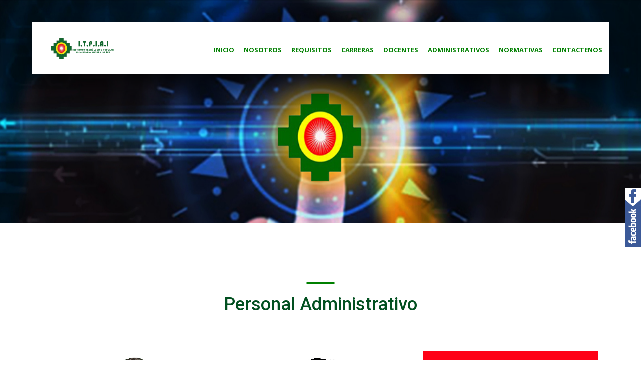

--- FILE ---
content_type: text/html
request_url: https://www.tecnologicoandresibanez.edu.bo/administrativos.html
body_size: 19041
content:
<!DOCTYPE html>

<html lang="es">

<head>

<title>Personal Administrativo | I.T.P.I.A.I - Instituto Tecnológico Andrés Ibáñez</title>

<link rel="stylesheet" type="text/css" href="styles/iconoestilo.css">

<link rel="icon" type="image/png" href="images/logotecno.png"/>

<meta charset="utf-8">

<meta http-equiv="X-UA-Compatible" content="IE=edge">

<meta name="description" content="tecnologicoandresibanez.edu.bo">

<meta name="viewport" content="width=device-width, initial-scale=1">

<link rel="stylesheet" type="text/css" href="styles/bootstrap4/bootstrap.min.css">

<link href="plugins/fontawesome-free-5.0.1/css/fontawesome-all.css" rel="stylesheet" type="text/css">

<link rel="stylesheet" type="text/css" href="styles/teachers_styles.css">

<link rel="stylesheet" type="text/css" href="styles/teachers_responsive.css">

</head>

<body>



<div class="super_container">



	<!-- Header -->



	<header class="header d-flex flex-row">

		<div class="header_content d-flex flex-row align-items-center">

			<!-- Logo -->

			<div class="logo_container">

				<div class="logo">

					<img src="images/logo.png" alt="">

				</div>

			</div>



			<!-- Main Navigation -->

			<nav class="main_nav_container">

				<div class="main_nav">

					<ul class="main_nav_list">

						<li class="main_nav_item"><a href="index.html">INICIO</a></li>

						<li class="main_nav_item"><a href="nosotros.html">NOSOTROS</a></li>

						<li class="main_nav_item"><a href="requisitos.html">REQUISITOS</a></li>

						<li class="main_nav_item"><a href="carreras.html">CARRERAS</a></li>

						<li class="main_nav_item"><a href="docentes.html">DOCENTES</a></li>

					<li class="main_nav_item"><a href="administrativos.html">ADMINISTRATIVOS</a></li>
						<li class="main_nav_item"><a href="normativavigente.html">NORMATIVAS</a></li>

						<li class="main_nav_item"><a href="contactenos.php">CONTACTENOS</a></li>

					</ul>

				</div>

			</nav>

		</div>

		<div class="header_side d-flex flex-row justify-content-center align-items-center">

			<img src="images/phone-call.svg" alt="">

			<span><a href="https://wa.me/59170395054?text=Informacion%20de%20las%20carreras%20por%20favor" target="_blank" style="color: white">69021318</a>

				</span>

		</div>



		<!-- Hamburger -->

		<div class="hamburger_container">

			<i class="fas fa-bars trans_200"></i>

		</div>



	</header>

	

	<!-- Menu -->

	<div class="menu_container menu_mm">



		<!-- Menu Close Button -->

		<div class="menu_close_container">

			<div class="menu_close"></div>

		</div>



		<!-- Menu Items -->

		<div class="menu_inner menu_mm">

			<div class="menu menu_mm">

				<ul class="menu_list menu_mm">

					<li class="menu_item menu_mm"><a href="index.html">Inicio</a></li>

					<li class="menu_item menu_mm"><a href="nosotros.html">Nosotros</a></li>

					<li class="menu_item menu_mm"><a href="requisitos.html">Requisitos</a></li>

					<li class="menu_item menu_mm"><a href="carreras.html">Carreras</a></li>

					<li class="menu_item menu_mm"><a href="docentes.html">Docentes</a></li>

					<li class="menu_item menu_mm"><a href="administrativos.html">Administrativos</a></li>

					<li class="menu_item menu_mm"><a href="normativavigente.html">Normativas</a></li>

					<li class="menu_item menu_mm"><a href="contactenos.php">Contactenos</a></li>

				</ul>



				<!-- Menu Social -->

				

				<div class="menu_social_container menu_mm">

					<ul class="menu_social menu_mm">

						<li class="menu_social_item menu_mm"><a href="#"><i class="fab fa-pinterest"></i></a></li>

						<li class="menu_social_item menu_mm"><a href="#"><i class="fab fa-linkedin-in"></i></a></li>

						<li class="menu_social_item menu_mm"><a href="#"><i class="fab fa-instagram"></i></a></li>

						<li class="menu_social_item menu_mm"><a href="https://www.facebook.com/TecnologicoPopularAndresIbanez/"><i class="fab fa-facebook-f"></i></a></li>

						<li class="menu_social_item menu_mm"><a href="#"><i class="fab fa-twitter"></i></a></li>

					</ul>

				</div>



				<div class="menu_copyright menu_mm">I.T.P.I.A.I - Todos los derechos reservados.</div>

			</div>



		</div>



	</div>

	

	<!-- Home -->



	<div class="home">

		<div class="home_background_container prlx_parent">

			<div class="home_background prlx" style="background-image:url(images/portada.jpg)"></div>

		</div>

	</div>

	<!-- Teachers -->



	<div class="teachers page_section">



		<!-- tema -->



		    <div class="row">

				<div class="col">

					<div class="section_title text-center">

						<h1 style="color:#025020">Personal Administrativo

                        </h1>

					</div>

				</div>

			</div> <br><br><br>

			<!--fin tema -->



		<div class="container">

			<div class="row">

				<!-- Teacher -->



				<div class="col-lg-4 teacher">

					<div class="card">

						<div class="card_img">

							<div class="card_plus trans_200 text-center"><a href="#">+</a></div>

							<img class="card-img-top trans_200" src="images/administrativos/rector.jpg" alt="">

						</div>

						<div class="card-body text-center">

							<div class="card-title"><a href="#">Ing. Brayan Oni Beltran</a></div>

							<div class="card-text"><p style="color:black">Rector</p></div>

							<div class="teacher_social">

								<ul class="menu_social">

									<li class="menu_social_item"><a href="#"><i class="fab fa-pinterest"></i></a></li>

									<li class="menu_social_item"><a href="#"><i class="fab fa-linkedin-in"></i></a></li>

									<li class="menu_social_item"><a href="#"><i class="fab fa-instagram"></i></a></li>

									<li class="menu_social_item"><a href="#"><i class="fab fa-facebook-f"></i></a></li>

									<li class="menu_social_item"><a href="#"><i class="fab fa-twitter"></i></a></li>

								</ul>

							</div>

						</div>

					</div>

				</div>



				<!-- Teacher -->

				<div class="col-lg-4 teacher">

					<div class="card">

						<div class="card_img">

							<div class="card_plus trans_200 text-center"><a href="#">+</a></div>

							<img class="card-img-top trans_200" src="images/perfilh.jpg" alt="">

						</div>

						<div class="card-body text-center">

							<div class="card-title"><a href="#">Lic. Pedro J. Condori Gutierrez</a></div>

							<div class="card-text"><p style="color:black">Dir. Administrativo</p></div>

							<div class="teacher_social">

								<ul class="menu_social">

									<li class="menu_social_item"><a href="#"><i class="fab fa-pinterest"></i></a></li>

									<li class="menu_social_item"><a href="#"><i class="fab fa-linkedin-in"></i></a></li>

									<li class="menu_social_item"><a href="#"><i class="fab fa-instagram"></i></a></li>

									<li class="menu_social_item"><a href="#"><i class="fab fa-facebook-f"></i></a></li>

									<li class="menu_social_item"><a href="#"><i class="fab fa-twitter"></i></a></li>

								</ul>

							</div>

						</div>

					</div>

				</div>



				<!-- Teacher -->

				<div class="col-lg-4 teacher">

					<div class="card">

						<div class="card_img">

							<div class="card_plus trans_200 text-center"><a href="#">+</a></div>

							<img class="card-img-top trans_200" src="images/academico.jpeg" width="250px" alt="">

						</div>

						<div class="card-body text-center">

							<div class="card-title"><a href="#">Ing. Franklin Tito Villca Tupa</a></div>

							<div class="card-text"><p style="color:black">Dir. Académico</p></div>

							<div class="teacher_social">

								<ul class="menu_social">

									<li class="menu_social_item"><a href="#"><i class="fab fa-pinterest"></i></a></li>

									<li class="menu_social_item"><a href="#"><i class="fab fa-linkedin-in"></i></a></li>

									<li class="menu_social_item"><a href="#"><i class="fab fa-instagram"></i></a></li>

									<li class="menu_social_item"><a href="#"><i class="fab fa-facebook-f"></i></a></li>

									<li class="menu_social_item"><a href="#"><i class="fab fa-twitter"></i></a></li>

								</ul>

							</div>

						</div>

					</div>

				</div>



				<!-- Teacher 

				<div class="col-lg-4 teacher">

					<div class="card">

						<div class="card_img">

							<div class="card_plus trans_200 text-center"><a href="#">+</a></div>

							<img class="card-img-top trans_200" src="images/perfilh.jpg" alt="">

						</div>

						<div class="card-body text-center">

							<div class="card-title"><a href="#">Lic. Rimbert Muriel Abasto</a></div>

							<div class="card-text"><p style="color:black">Dir. Administrativo</p></div>

							<div class="teacher_social">

								<ul class="menu_social">

									<li class="menu_social_item"><a href="#"><i class="fab fa-pinterest"></i></a></li>

									<li class="menu_social_item"><a href="#"><i class="fab fa-linkedin-in"></i></a></li>

									<li class="menu_social_item"><a href="#"><i class="fab fa-instagram"></i></a></li>

									<li class="menu_social_item"><a href="#"><i class="fab fa-facebook-f"></i></a></li>

									<li class="menu_social_item"><a href="#"><i class="fab fa-twitter"></i></a></li>

								</ul>

							</div>

						</div>

					</div>

				</div>

-->

				<!-- portero -->

				<div class="col-lg-4 teacher">

					<div class="card">

						<div class="card_img">

							<div class="card_plus trans_200 text-center"><a href="#">+</a></div>

							<img class="card-img-top trans_200" src="images/perfilh.jpg" alt="">

						</div>

						<div class="card-body text-center">

							<div class="card-title"><a href="#">Jose Enric Estibares Rodriguez</a></div>

							<div class="card-text"><p style="color:black">Portero</p></div>

							<div class="teacher_social">

								<ul class="menu_social">

									<li class="menu_social_item"><a href="#"><i class="fab fa-pinterest"></i></a></li>

									<li class="menu_social_item"><a href="#"><i class="fab fa-linkedin-in"></i></a></li>

									<li class="menu_social_item"><a href="#"><i class="fab fa-instagram"></i></a></li>

									<li class="menu_social_item"><a href="#"><i class="fab fa-facebook-f"></i></a></li>

									<li class="menu_social_item"><a href="#"><i class="fab fa-twitter"></i></a></li>

								</ul>

							</div>

						</div>

					</div>

				</div>



				

			</div>

		</div>

	</div>





	<!-- Milestones -->



	<div class="milestones">

		<div class="milestones_background" style="background-image:url(images/milestones_background.jpg)"></div>



		<div class="container">

			<div class="row">

				

				<!-- Milestone -->

				<div class="col-lg-3 milestone_col">

					<div class="milestone text-center">

						<div class="milestone_icon"><img src="images/milestone_1.svg" alt=""></div>

						<div class="milestone_counter" data-end-value="500">0</div>

						<div class="milestone_text">Estudiantes Actuales</div>

					</div>

				</div>



				<!-- Milestone -->

				<div class="col-lg-3 milestone_col">

					<div class="milestone text-center">

						<div class="milestone_icon"><img src="images/milestone_2.svg" alt=""></div>

						<div class="milestone_counter" data-end-value="30">0</div>

						<div class="milestone_text">Docentes Certificados</div>

					</div>

				</div>



				<!-- Milestone -->

				<div class="col-lg-3 milestone_col">

					<div class="milestone text-center">

						<div class="milestone_icon"><img src="images/milestone_3.svg" alt=""></div>

						<div class="milestone_counter" data-end-value="39">0</div>

						<div class="milestone_text">Cusos Aprobados</div>

					</div>

				</div>



				<!-- Milestone -->

				<div class="col-lg-3 milestone_col">

					<div class="milestone text-center">

						<div class="milestone_icon"><img src="images/milestone_4.svg" alt=""></div>

						<div class="milestone_counter" data-end-value="1382" data-sign-before="+">0</div>

						<div class="milestone_text">Estudiantes Graduados</div>

					</div>

				</div>



			</div>

		</div>

	</div>



	<!-- Become -->



	<div class="become">

		<div class="container">

			<div class="row row-eq-height">



				<div class="col-lg-6 order-2 order-lg-1">

					<div class="become_title">

						<h1 style="color:#025020">Dirección Administrativa</h1>

					</div>

					<p class="become_text" style="color:black">La Dirección General de Administración es el órgano de apoyo del <b style="color:green">I.T.P.I.A.I</b> encargado de dirigir y conducir los procesos que integran los sistemas administrativos en materia de gestión administrativa, económica y financiera, así como del funcionamiento y prestación de servicios, en el ámbito de su competencia, con sujeción a las normas vigentes.</p>

					<div class="become_button text-center trans_200">

						<a href="#">Personal Administrativo</a>

					</div>

				</div>



				<div class="col-lg-6 order-1 order-lg-2">

					<div class="become_image">

						<img src="images/administrativo.jpg" alt="">

					</div>

				</div>

				

			</div>

		</div>

	</div>



	<!-- Footer -->



	<footer class="footer">

		<div class="container">

			

			<!-- Newsletter -->



			



			<!-- Footer Content -->



			<div class="footer_content">

				<div class="row">



					<!-- Footer Column - About -->

					<div class="col-lg-3 footer_col">



						<!-- Logo -->

						<div class="logo_container">

							<div class="logo">

								<img src="images/logo.png" alt="">

							</div>

						</div>



						<p class="footer_about_text">El Tecnológico Igualitario Andrés Ibáñez, forma Técnicos Superiores con capacidades productivas, investigativas y de innovación, para responder a las necesidades socioeconómicas y culturales de Santa Cruz y del País.</p>



					</div>



					<!-- Footer Column - Menu -->



					<div class="col-lg-3 footer_col">

						<div class="footer_column_title">Menu</div>

						<div class="footer_column_content">

							<ul>

								<li class="footer_list_item"><a href="index.html">Inicio</a></li>

								<li class="footer_list_item"><a href="nosotros.html">Nosotros</a></li>

								<li class="footer_list_item"><a href="requisitos.html">Requisitos</a></li>

								<li class="footer_list_item"><a href="carreras.html">Carreras</a></li>

								<li class="footer_list_item"><a href="docentes.html">Docentes</a></li>

								<li class="footer_list_item"><a href="administrativos.html">Administrativos</a></li>

								<li class="footer_list_item"><a href="galeria.html">Galería</a></li>

								<li class="footer_list_item"><a href="contactenos.php">Contactenos</a></li>

							</ul>

						</div>

					</div>



					<!-- Footer Column - Usefull Links -->



					<div class="col-lg-3 footer_col">

						<div class="footer_column_title">Nuestras Carreras</div>

						<div class="footer_column_content">

							<ul>

								<li class="footer_list_item"><a href="sistemasinfo.html">Sistemas Informáticos</a></li>

								<li class="footer_list_item"><a href="comunicacióninfo.html">Comunicación</a></li>

								<li class="footer_list_item"><a href="agropecuariainfo.html">Agropecuaria</a></li>

								<li class="footer_list_item"><a href="inforindustrialinfo.html">Informática Industrial</a></li>

								<li class="footer_list_item"><a href="electrónicainfo.html">Electrónica</a></li>

								<li class="footer_list_item"><a href="indalimentosinfo.html">Industria de Alimentos</a></li>

								<li class="footer_list_item"><a href="gastronomiainfo.html">Gastronomía</a></li>

							</ul>

						</div>

					</div>



					<!-- Footer Column - Contact -->



					<div class="col-lg-3 footer_col">

						<div class="footer_column_title">Contactenos</div>

						<div class="footer_column_content">

							<ul>

								<li class="footer_contact_item">

									<div class="footer_contact_icon">

										<img src="images/placeholder.svg" alt="">

									</div>

									<a href="https://goo.gl/maps/qj1omHHa6mQ9jHUaA" target="_blank">Av. Rosales, Barrio Suarez Pompeyus Plan 3.000 lado EPI-3.</a>

								</li>

								<li class="footer_contact_item">

									<div class="footer_contact_icon">

										<img src="images/smartphone.svg" alt="">

									</div>

									<a href="https://wa.me/59169021318?text=Informacion%20de%20las%20carreras" target="_blank">(591) 69021318</a><br>&nbsp;&nbsp;&nbsp;&nbsp;&nbsp;&nbsp;&nbsp;&nbsp;&nbsp;&nbsp;

									<a href="https://wa.me/59133222931?text=Informacion%20de%20las%20carreras" target="_blank">(591-3) 322-2931</a><br>&nbsp;

								</li>

								<li class="footer_contact_item">

									<div class="footer_contact_icon">

										<img src="images/envelope.svg" alt="">

									</div><!--correo-->

									<a href="mailto:rector@tecnologicoandresibanez.edu.bo?__xts__=" >rector@tecnologicoandresibanez.edu.bo</a>

								</li>

							</ul>

						</div>

					</div>



				</div>

			</div>



			<!-- Footer Copyright -->



			<div class="footer_bar d-flex flex-column flex-sm-row align-items-center">

				<div class="footer_copyright">

					<span><!-- Link back to Colorlib can't be removed. Template is licensed under CC BY 3.0. -->

Copyright &copy;<script>document.write(new Date().getFullYear());</script> Tecnológico Andrés Ibáñez. Todos los derechos reservados. <i class="fa fa-heart" aria-hidden="true"></i> 

<!-- Link back to Colorlib can't be removed. Template is licensed under CC BY 3.0. --></span>

				</div>

				<div class="footer_social ml-sm-auto">

					<ul class="menu_social">

						<li class="menu_social_item"><a href="#"><i class="fab fa-pinterest"></i></a></li>

						<li class="menu_social_item"><a href="#"><i class="fab fa-linkedin-in"></i></a></li>

						<li class="menu_social_item"><a href="#"><i class="fab fa-instagram"></i></a></li>

						<li class="menu_social_item"><a href="https://www.facebook.com/TecnologicoPopularAndresIbanez/"><i class="fab fa-facebook-f"></i></a></li>

						<li class="menu_social_item"><a href="#"><i class="fab fa-twitter"></i></a></li>

					</ul>

				</div>

			</div>



		</div>

	</footer>



</div>

<!-- icono de facebook -->

<a href='https://www.facebook.com/TecnologicoPopularAndresIbanez/?epa=SEARCH_BOX' target='_blank' title='Sígueme en Facebook'><img src='http://2.bp.blogspot.com/_dsEG33PDaHw/TJvjtOw87LI/AAAAAAAAAXg/lBmeNWBHuCc/s1600/boton-fb.png' style='display:scroll;position:fixed;bottom:225px;right:0px'/></a>



<script src="js/jquery-3.2.1.min.js"></script>

<script src="styles/bootstrap4/popper.js"></script>

<script src="styles/bootstrap4/bootstrap.min.js"></script>

<script src="plugins/greensock/TweenMax.min.js"></script>

<script src="plugins/greensock/TimelineMax.min.js"></script>

<script src="plugins/scrollmagic/ScrollMagic.min.js"></script>

<script src="plugins/greensock/animation.gsap.min.js"></script>

<script src="plugins/greensock/ScrollToPlugin.min.js"></script>

<script src="plugins/scrollTo/jquery.scrollTo.min.js"></script>

<script src="plugins/easing/easing.js"></script>

<script src="js/teachers_custom.js"></script>



</body>

</html>

--- FILE ---
content_type: text/css
request_url: https://www.tecnologicoandresibanez.edu.bo/styles/iconoestilo.css
body_size: 392
content:
.btn-whatsapp {
        display:block;
        width:70px;
        height:70px;
        color#fff;
        position: fixed;
        /*right:20px; posición del icono hacia la derecha*/
        /*left: 20px = posición del icono hacia la izquierda*/
        left: 20px;
        bottom:20px;
        border-radius:50%;
        line-height:80px;
        text-align:center;
        z-index:999;
}

--- FILE ---
content_type: text/css
request_url: https://www.tecnologicoandresibanez.edu.bo/styles/teachers_responsive.css
body_size: 3963
content:
@charset "utf-8";
/* CSS Document */

/******************************

[Table of Contents]

1. 1600px
2. 1440px
3. 1280px
4. 1199px
5. 1024px
6. 991px
7. 959px
8. 880px
9. 768px
10. 767px
11. 539px
12. 479px
13. 400px

******************************/

/************
1. 1600px
************/

@media only screen and (max-width: 1600px)
{
	
}

/************
2. 1440px
************/

@media only screen and (max-width: 1440px)
{
	
}

/************
3. 1380px
************/

@media only screen and (max-width: 1920px)
{
	.header
	{
		width: 1200px;
	}
	.header_content
	{
		width: calc(100% - 219px);
	}
	.main_nav_container
	{
		padding-right: 63px;
	}
	.header_side
	{
		width: 219px;
	}
	.header_side span
	{
		font-size: 14px;
	}
	.header_side img
	{
		width: 20px;
		height: 20px;
	}
}

/************
3. 1280px
************/

@media only screen and (max-width: 1280px)
{
	.header
	{
		width: 90%;
	}
	.header_content
	{
		width: 100%;
	}
	.header_side
	{
		display: none !important;
	}
	.main_nav_container
	{
		padding-right: 53px;
	}
	.card-title
	{
		font-size: 20px;
	}
}

/************
4. 1199px
************/

@media only screen and (max-width: 1199px)
{
	
}

/************
4. 1100px
************/

@media only screen and (max-width: 1100px)
{
	
}

/************
5. 1024px
************/

@media only screen and (max-width: 1024px)
{
	.main_nav_item
	{
		margin-right: 33px;
	}
}

/************
6. 991px
************/

@media only screen and (max-width: 991px)
{
	.main_nav_container
	{
		display: none;
	}
	.logo_container
	{
		padding-left: 30px;
	}
	.hamburger_container
	{
		display: block;
	}
	.teacher:nth-last-child(-n+3)
	{
		margin-bottom: 80px;
	}
	.teacher:last-child
	{
		margin-bottom: 0px !important;
	}
	.milestone_col
	{
		margin-bottom: 80px;
	}
	.milestone_col:last-child
	{
		margin-bottom: 0px;
	}
	.become_image
	{
		margin-top: 0px;
		margin-bottom: 67px;
	}
	.newsletter_form_container
	{
		width: 90%;
	}
	.footer_col
	{
		margin-bottom: 30px;
	}
	.footer_col:last-child
	{
		margin-bottom: 0px;
	}
}

/************
7. 959px
************/

@media only screen and (max-width: 959px)
{
	
}

/************
8. 880px
************/

@media only screen and (max-width: 880px)
{
	
}

/************
9. 768px
************/

@media only screen and (max-width: 768px)
{
	
}

/************
10. 767px
************/

@media only screen and (max-width: 767px)
{
	.menu_container
	{
		right: -100vw;
		width: 100vw;
		height: 100vh;
	}
	.newsletter_email
	{
		width: 100%;
	}
	.newsletter_submit_btn
	{
		margin-top: 15px;
	}
}

/************
11. 575px
************/

@media only screen and (max-width: 575px)
{
	h1{font-size: 24px;}
	p{font-size:13px;}
	.header
	{
		height: 74px;
	}
	.logo_container
	{
		padding-left: 15px;
	}
	.logo img
	{
		width: 30px;
	}
	.logo span
	{
		font-size: 16px;
	}
	.hamburger_container
	{
		right: 5px;
	}
	.menu
	{
		top: 70px;
	}
	.menu_item
	{
		margin-bottom: 0px;
	}
	.menu_item a
	{
		font-size: 24px;
	}
	.menu_copyright
	{
		display: none;
	}
	.menu_social_container
	{
		margin-top: 50px;
	}
	.menu_close_container
	{
		right: 30px;
		top: 34px;
	}
	.home
	{
		height: 372px;
	}
	.home_content
	{
		padding-top: 17px;
	    padding-bottom: 11px;
	    padding-left: 22px;
	    padding-right: 24px;
	}
	.home_content h1
	{
		font-size: 30px;
	}
	.card-title
	{
		margin-top: 30px;
	}
	.card-title a
	{
		font-size: 20px;
	}
	.card-text
	{
		font-size: 13px;
	}
	.footer_bar
	{
		padding-top: 49px;
		padding-bottom: 52px;
	}
	.footer_social
	{
		margin-top: 20px;
	}
	.footer_copyright span
	{
		font-size: 13px;
	}
}

/************
11. 539px
************/

@media only screen and (max-width: 539px)
{
	
}

/************
12. 480px
************/

@media only screen and (max-width: 480px)
{
	
}

/************
13. 479px
************/

@media only screen and (max-width: 479px)
{
	.header
	{
		height: 60px;
		top: 15px;
	}
}

/************
14. 400px
************/

@media only screen and (max-width: 400px)
{
	
}

--- FILE ---
content_type: image/svg+xml
request_url: https://www.tecnologicoandresibanez.edu.bo/images/milestone_3.svg
body_size: 4859
content:
<?xml version="1.0" encoding="utf-8"?>
<!-- Generator: Adobe Illustrator 16.0.3, SVG Export Plug-In . SVG Version: 6.00 Build 0)  -->
<!DOCTYPE svg PUBLIC "-//W3C//DTD SVG 1.1//EN" "http://www.w3.org/Graphics/SVG/1.1/DTD/svg11.dtd">
<svg version="1.1" id="Layer_1" xmlns="http://www.w3.org/2000/svg" xmlns:xlink="http://www.w3.org/1999/xlink" x="0px" y="0px"
	 width="512px" height="512px" viewBox="0 0 512 512" enable-background="new 0 0 512 512" xml:space="preserve">
<g>
	<g>
		<g>
			<path fill="#00FF00" d="M256.001,221.868c10.761,0,20.13-4.045,25.601-7.049c5.469,3.004,14.838,7.049,25.6,7.049
				c15.889,0,33.646-9.028,41.232-20.864c0.751-1.135,18.5-28.262,18.5-73.003c0-32.939-26.795-59.733-59.732-59.733
				c-9.651,0-18.449,3.541-25.6,7.305c-7.151-3.763-15.949-7.305-25.601-7.305c-32.939,0-59.733,26.795-59.733,59.733
				c0,50.56,15.727,70.204,19.149,73.865C223.13,211.577,238.968,221.868,256.001,221.868z M256.001,85.335
				c7.612,0,15.394,3.942,21.325,7.381c2.645,1.536,5.904,1.536,8.55,0c5.931-3.439,13.713-7.381,21.325-7.381
				c23.525,0,42.667,19.14,42.667,42.667c0,39.27-15.488,63.317-15.718,63.659c-3.985,6.212-16.026,13.141-26.948,13.141
				c-10.999,0-20.446-6.801-20.507-6.844c-1.51-1.126-3.301-1.69-5.094-1.69c-1.791,0-3.584,0.563-5.094,1.69
				c-0.094,0.068-9.506,6.844-20.506,6.844c-10.871,0-22.221-7.091-27.383-13.756c-0.171-0.222-0.461-0.546-0.657-0.751
				c-0.145-0.154-14.626-16.026-14.626-62.293C213.334,104.475,232.474,85.335,256.001,85.335z"/>
			<path fill="#00FF00" d="M274.288,55.596c1.596,2.662,4.42,4.139,7.321,4.139c1.494,0,3.013-0.393,4.387-1.22
				c4.036-2.423,5.35-7.663,2.918-11.708l-25.6-42.667c-2.424-4.036-7.664-5.35-11.708-2.918c-4.036,2.423-5.35,7.663-2.918,11.708
				L274.288,55.596z"/>
			<path fill="#00FF00" d="M300.93,54.367c0.596,0.196,6.041,1.946,13.243,1.946h0.009c10.206,0,19.081-3.482,25.644-10.052
				c15.616-15.616,8.414-37.956,8.098-38.904c-0.853-2.543-2.85-4.54-5.393-5.393c-0.606-0.196-6.05-1.946-13.262-1.946
				c-10.206,0-19.071,3.473-25.643,10.044c-15.616,15.625-8.405,37.956-8.099,38.904C296.38,51.517,298.377,53.514,300.93,54.367z
				 M315.691,22.128c3.345-3.345,7.909-5.043,13.576-5.043c1.203,0,2.339,0.077,3.346,0.196c0.521,4.599,0.281,11.776-4.855,16.913
				c-3.345,3.345-7.919,5.052-13.577,5.052c-1.203,0-2.338-0.085-3.345-0.196C310.315,34.442,310.554,27.265,315.691,22.128z"/>
			<path fill="#00FF00" d="M486.401,238.935H76.801c-14.114,0-25.6,11.486-25.6,25.6v34.133c0,4.71,3.823,8.533,8.533,8.533
				s8.533-3.823,8.533-8.533v-34.133c0-4.702,3.831-8.533,8.533-8.533h25.6v42.667c0,4.71,3.823,8.533,8.533,8.533
				s8.533-3.823,8.533-8.533v-42.667h221.867v42.667c0,4.71,3.823,8.533,8.533,8.533s8.533-3.823,8.533-8.533v-42.667h85.333v42.667
				c0,4.71,3.822,8.533,8.532,8.533s8.533-3.823,8.533-8.533v-42.667h25.601c4.701,0,8.532,3.831,8.532,8.533v59.732h-25.6
				c-4.71,0-8.533,3.823-8.533,8.533v76.8h-8.533c-4.71,0-8.532,3.823-8.532,8.533s3.822,8.533,8.532,8.533h25.601V486.4
				c0,4.701-3.831,8.532-8.533,8.532H204.801v-42.667c0-4.71-3.823-8.532-8.533-8.532s-8.533,3.822-8.533,8.532v42.667h-17.067
				v-42.667c0-4.71-3.823-8.532-8.533-8.532c-4.71,0-8.533,3.822-8.533,8.532v42.667h-17.067v-42.667
				c0-4.71-3.823-8.532-8.533-8.532s-8.533,3.822-8.533,8.532v42.667h-76.8c-4.702,0-8.533-3.831-8.533-8.532v-34.134
				c0-4.71-3.823-8.532-8.533-8.532s-8.533,3.822-8.533,8.532V486.4c0,14.113,11.486,25.6,25.6,25.6h426.667
				c14.114,0,25.6-11.486,25.6-25.6v-59.733c0-11.085-8.788-17.067-17.066-17.067v-68.267h17.066
				c8.277,0,17.067-5.981,17.067-17.067v-59.732C512.001,250.421,500.515,238.935,486.401,238.935z"/>
			<path fill="#00FF00" d="M332.801,426.668c4.71,0,8.533-3.823,8.533-8.533s-3.823-8.533-8.533-8.533h-93.867v-68.267h119.467v128
				c0,3.149,1.731,6.042,4.506,7.526c2.765,1.476,6.144,1.313,8.764-0.428l20.864-13.908l20.864,13.908
				c1.434,0.956,3.081,1.435,4.735,1.435c1.382,0,2.766-0.333,4.028-1.007c2.772-1.485,4.506-4.378,4.506-7.526v-128h8.533
				c4.71,0,8.533-3.823,8.533-8.532c0-4.711-3.823-8.533-8.533-8.533h-409.6c-14.353,0-25.6,11.246-25.6,25.6v51.2
				c0,14.113,11.486,25.6,25.6,25.6L332.801,426.668L332.801,426.668z M375.467,341.335H409.6v112.051l-12.331-8.218
				c-2.866-1.911-6.604-1.911-9.472,0l-12.331,8.218L375.467,341.335L375.467,341.335z M102.401,341.335h119.467v68.267H102.401
				V341.335z M17.067,401.068v-51.2c0-4.864,3.669-8.533,8.533-8.533h59.733v68.267H25.601
				C20.814,409.602,17.067,405.855,17.067,401.068z"/>
			<path fill="#00FF00" d="M179.201,358.4c-4.71,0-8.533,3.824-8.533,8.533v17.067c0,4.71,3.823,8.533,8.533,8.533
				s8.533-3.823,8.533-8.533v-17.067C187.734,362.225,183.911,358.4,179.201,358.4z"/>
			<path fill="#00FF00" d="M145.067,358.4c-4.71,0-8.533,3.824-8.533,8.533v17.067c0,4.71,3.823,8.533,8.533,8.533
				s8.533-3.823,8.533-8.533v-17.067C153.601,362.225,149.778,358.4,145.067,358.4z"/>
		</g>
	</g>
</g>
</svg>


--- FILE ---
content_type: image/svg+xml
request_url: https://www.tecnologicoandresibanez.edu.bo/images/smartphone.svg
body_size: 1719
content:
<?xml version="1.0" encoding="utf-8"?>
<!-- Generator: Adobe Illustrator 16.0.3, SVG Export Plug-In . SVG Version: 6.00 Build 0)  -->
<!DOCTYPE svg PUBLIC "-//W3C//DTD SVG 1.1//EN" "http://www.w3.org/Graphics/SVG/1.1/DTD/svg11.dtd">
<svg version="1.1" id="Capa_1" xmlns="http://www.w3.org/2000/svg" xmlns:xlink="http://www.w3.org/1999/xlink" x="0px" y="0px"
	 width="30.667px" height="30.667px" viewBox="0 0 30.667 30.667" enable-background="new 0 0 30.667 30.667" xml:space="preserve">
<g>
	<path fill="#00FF00" d="M30.667,14.939c0,8.25-6.74,14.938-15.057,14.938c-2.639,0-5.118-0.674-7.276-1.856L0,30.667l2.717-8.018
		c-1.37-2.25-2.159-4.893-2.159-7.712C0.559,6.688,7.297,0,15.613,0C23.927,0.002,30.667,6.689,30.667,14.939z M15.61,2.382
		c-6.979,0-12.656,5.634-12.656,12.56c0,2.748,0.896,5.292,2.411,7.362l-1.58,4.662l4.862-1.545c2,1.313,4.393,2.076,6.963,2.076
		c6.979,0,12.658-5.633,12.658-12.559C28.27,8.016,22.589,2.382,15.61,2.382z M23.214,18.38c-0.094-0.151-0.34-0.244-0.709-0.428
		c-0.366-0.184-2.184-1.068-2.521-1.188c-0.34-0.123-0.586-0.185-0.832,0.183c-0.243,0.366-0.95,1.189-1.168,1.436
		c-0.215,0.246-0.43,0.277-0.799,0.096c-0.369-0.186-1.559-0.57-2.969-1.816c-1.097-0.973-1.838-2.169-2.052-2.537
		c-0.217-0.366-0.022-0.564,0.161-0.746c0.165-0.165,0.369-0.428,0.554-0.643c0.185-0.213,0.246-0.364,0.369-0.609
		c0.121-0.245,0.06-0.458-0.031-0.643C13.126,11.3,12.389,9.5,12.08,8.767c-0.307-0.732-0.614-0.611-0.83-0.611
		c-0.215,0-0.461-0.03-0.707-0.03S9.897,8.215,9.56,8.582s-1.291,1.252-1.291,3.054c0,1.804,1.321,3.543,1.506,3.787
		c0.186,0.243,2.554,4.062,6.305,5.528c3.754,1.465,3.754,0.977,4.43,0.914c0.678-0.063,2.184-0.885,2.49-1.738
		C23.307,19.268,23.307,18.533,23.214,18.38z"/>
</g>
</svg>


--- FILE ---
content_type: image/svg+xml
request_url: https://www.tecnologicoandresibanez.edu.bo/images/milestone_4.svg
body_size: 3631
content:
<?xml version="1.0" encoding="utf-8"?>
<!-- Generator: Adobe Illustrator 16.0.3, SVG Export Plug-In . SVG Version: 6.00 Build 0)  -->
<!DOCTYPE svg PUBLIC "-//W3C//DTD SVG 1.1//EN" "http://www.w3.org/Graphics/SVG/1.1/DTD/svg11.dtd">
<svg version="1.1" id="Layer_1" xmlns="http://www.w3.org/2000/svg" xmlns:xlink="http://www.w3.org/1999/xlink" x="0px" y="0px"
	 width="512px" height="512px" viewBox="0 0 512 512" enable-background="new 0 0 512 512" xml:space="preserve">
<g>
	<g>
		<g>
			<path fill="#00FF00" d="M360.465,443.988c-4.574-1.161-9.207,1.638-10.342,6.204l-8.533,34.133
				c-1.152,4.582,1.638,9.207,6.212,10.351c0.691,0.18,1.392,0.256,2.074,0.256c3.823,0,7.296-2.586,8.269-6.46l8.533-34.133
				C367.821,449.765,365.039,445.132,360.465,443.988z"/>
			<path fill="#00FF00" d="M256,273.066c1.109,0,2.219-0.213,3.26-0.648l93.867-38.844c4.352-1.801,6.417-6.793,4.617-11.145
				c-1.801-4.361-6.811-6.409-11.153-4.625L256,255.299L17.067,156.432v-2.833c0-4.71-3.823-8.533-8.533-8.533S0,148.889,0,153.599
				v8.533c0,3.456,2.082,6.571,5.274,7.885l247.467,102.4C253.781,272.852,254.891,273.066,256,273.066z"/>
			<path fill="#00FF00" d="M357.513,360.49c-2.082-4.225-7.185-5.965-11.426-3.874c-16.205,8.013-43.272,17.331-81.553,18.603
				v-76.553c0-4.71-3.823-8.533-8.533-8.533s-8.533,3.823-8.533,8.533v76.477c-105.958-3.379-140.151-67.567-145.067-78.252v-57.958
				c0-4.71-3.823-8.533-8.533-8.533s-8.533,3.823-8.533,8.533v59.733c0,1.084,0.205,2.159,0.606,3.174
				c1.485,3.695,37.803,90.692,170.061,90.692c46.225,0,78.618-11.214,97.647-20.617
				C357.879,369.825,359.612,364.714,357.513,360.49z"/>
			<path fill="#00FF00" d="M384,452.266c-4.719,0-8.533,3.823-8.533,8.533v25.601c0,4.71,3.814,8.532,8.533,8.532
				s8.533-3.822,8.533-8.532v-25.601C392.533,456.089,388.719,452.266,384,452.266z"/>
			<path fill="#00FF00" d="M503.467,145.066c-4.719,0-8.533,3.823-8.533,8.533v2.816l-102.399,42.146v-15.42l114.192-47.258
				c3.191-1.314,5.274-4.429,5.274-7.885s-2.082-6.562-5.265-7.885L259.26,17.714c-2.091-0.862-4.429-0.862-6.519,0L5.274,120.114
				C2.082,121.437,0,124.543,0,127.999s2.082,6.571,5.274,7.885l247.467,102.4c1.041,0.435,2.15,0.649,3.26,0.649
				c1.11,0,2.22-0.213,3.261-0.649l89.48-37.026c4.36-1.792,6.426-6.784,4.625-11.145c-1.801-4.352-6.793-6.409-11.146-4.617
				L256,221.166L30.848,127.999L256,34.832l225.152,93.167l-97.972,40.542l-93.841-35.038c0.495-1.775,0.794-3.601,0.794-5.504
				c0-14.353-14.993-25.6-34.133-25.6c-19.14,0-34.133,11.247-34.133,25.6s14.993,25.6,34.133,25.6
				c8.542,0,16.162-2.33,22.084-6.084l97.382,36.361v27.341v0.009v182.877c-9.907,3.541-17.066,12.92-17.066,24.03
				c0,14.114,11.485,25.601,25.6,25.601s25.6-11.486,25.6-25.601c0-11.109-7.158-20.487-17.066-24.03v-48.435
				c24.499-18.492,33.28-43.119,33.664-44.211c0.307-0.896,0.469-1.843,0.469-2.79v-59.733c0-4.71-3.814-8.533-8.533-8.533
				s-8.533,3.823-8.533,8.533v58.155c-1.476,3.618-6.604,14.771-17.066,25.779v-105.85l114.185-46.993
				c3.2-1.314,5.282-4.437,5.282-7.893V153.6C512,148.889,508.186,145.066,503.467,145.066z M256,136.532
				c-10.419,0-17.067-5.052-17.067-8.533c0-3.482,6.647-8.533,17.067-8.533s17.066,5.052,17.066,8.533
				C273.066,131.481,266.419,136.532,256,136.532z M384,426.666c-4.71,0-8.533-3.831-8.533-8.533S379.29,409.6,384,409.6
				s8.533,3.831,8.533,8.533C392.533,422.834,388.71,426.666,384,426.666z"/>
			<path fill="#00FF00" d="M417.877,450.192c-1.143-4.565-5.786-7.356-10.342-6.204c-4.574,1.143-7.356,5.776-6.212,10.351
				l8.533,34.133c0.973,3.874,4.445,6.46,8.269,6.46c0.683,0,1.382-0.076,2.074-0.256c4.574-1.143,7.355-5.769,6.212-10.351
				L417.877,450.192z"/>
		</g>
	</g>
</g>
</svg>


--- FILE ---
content_type: text/javascript
request_url: https://www.tecnologicoandresibanez.edu.bo/js/teachers_custom.js
body_size: 4182
content:
/* JS Document */

/******************************

[Table of Contents]

1. Vars and Inits
2. Set Header
3. Initialize Hamburger
4. Initialize Parallax
5. Initialize Milestones


******************************/

$(document).ready(function()
{
	"use strict";

	/* 

	1. Vars and Inits

	*/

	var hamb = $('.hamburger');
	var header = $('.header');
	var hambActive = false;
	var menuActive = false;
	var ctrl = new ScrollMagic.Controller();

	setHeader();

	$(window).on('resize', function()
	{
		setHeader();
	});

	$(document).on('scroll', function()
	{
		setHeader();
	});

	initHamburger();
	initParallax();
	initMilestones();

	/* 

	2. Set Header

	*/

	function setHeader()
	{
		if(window.innerWidth < 992)
		{
			if($(window).scrollTop() > 100)
			{
				header.addClass('scrolled');
			}
			else
			{
				header.removeClass('scrolled');
			}
		}
		else
		{
			if($(window).scrollTop() > 100)
			{
				header.addClass('scrolled');
			}
			else
			{
				header.removeClass('scrolled');
			}
		}
		if(window.innerWidth > 991 && menuActive)
		{
			closeMenu();
		}
	}

	/* 

	3. Initialize Hamburger

	*/

	function initHamburger()
	{
		if($('.hamburger_container').length)
		{
			var hamb = $('.hamburger_container');

			hamb.on('click', function(event)
			{
				event.stopPropagation();

				if(!menuActive)
				{
					openMenu();
					
					$(document).one('click', function cls(e)
					{
						if($(e.target).hasClass('menu_mm'))
						{
							$(document).one('click', cls);
						}
						else
						{
							closeMenu();
						}
					});
				}
				else
				{
					$('.menu_container').removeClass('active');
					menuActive = false;
				}
			});
		}
	}

	function openMenu()
	{
		var fs = $('.menu_container');
		fs.addClass('active');
		hambActive = true;
		menuActive = true;
	}

	function closeMenu()
	{
		var fs = $('.menu_container');
		fs.removeClass('active');
		hambActive = false;
		menuActive = false;
	}

	/* 

	4. Init Parallax

	*/

	function initParallax()
	{
		// Add parallax effect to home slider
		if($('.slider_prlx').length)
		{
			var homeBcg = $('.slider_prlx');

			var homeBcgScene = new ScrollMagic.Scene({
		        triggerElement: homeBcg,
		        triggerHook: 1,
		        duration: "100%"
		    })
		    .setTween(TweenMax.to(homeBcg, 1, {y: '15%', ease:Power0.easeNone}))
		    .addTo(ctrl);
		}

		// Add parallax effect to every element with class prlx
		// Add class prlx_parent to the parent of the element
		if($('.prlx_parent').length && $('.prlx').length)
		{
			var elements = $('.prlx_parent');

			elements.each(function()
			{
				var ele = this;
				var bcg = $(ele).find('.prlx');

				var slideParallaxScene = new ScrollMagic.Scene({
			        triggerElement: ele,
			        triggerHook: 1,
			        duration: "200%"
			    })
			    .setTween(TweenMax.from(bcg, 1, {y: '-30%', ease:Power0.easeNone}))
			    .addTo(ctrl);
			});
		}
	}

	/* 

	5. Initialize Milestones

	*/

	function initMilestones()
	{
		if($('.milestone_counter').length)
		{
			var milestoneItems = $('.milestone_counter');

	    	milestoneItems.each(function(i)
	    	{
	    		var ele = $(this);
	    		var endValue = ele.data('end-value');
	    		var eleValue = ele.text();

	    		/* Use data-sign-before and data-sign-after to add signs
	    		infront or behind the counter number */
	    		var signBefore = "";
	    		var signAfter = "";

	    		if(ele.attr('data-sign-before'))
	    		{
	    			signBefore = ele.attr('data-sign-before');
	    		}

	    		if(ele.attr('data-sign-after'))
	    		{
	    			signAfter = ele.attr('data-sign-after');
	    		}

	    		var milestoneScene = new ScrollMagic.Scene({
		    		triggerElement: this,
		    		triggerHook: 'onEnter',
		    		reverse:false
		    	})
		    	.on('start', function()
		    	{
		    		var counter = {value:eleValue};
		    		var counterTween = TweenMax.to(counter, 4,
		    		{
		    			value: endValue,
		    			roundProps:"value", 
						ease: Circ.easeOut, 
						onUpdate:function()
						{
							document.getElementsByClassName('milestone_counter')[i].innerHTML = signBefore + counter.value + signAfter;
						}
		    		});
		    	})
			    .addTo(ctrl);
	    	});
		}
	}
});

--- FILE ---
content_type: image/svg+xml
request_url: https://www.tecnologicoandresibanez.edu.bo/images/milestone_1.svg
body_size: 6869
content:
<?xml version="1.0" encoding="utf-8"?>
<!-- Generator: Adobe Illustrator 16.0.3, SVG Export Plug-In . SVG Version: 6.00 Build 0)  -->
<!DOCTYPE svg PUBLIC "-//W3C//DTD SVG 1.1//EN" "http://www.w3.org/Graphics/SVG/1.1/DTD/svg11.dtd">
<svg version="1.1" id="Layer_1" xmlns="http://www.w3.org/2000/svg" xmlns:xlink="http://www.w3.org/1999/xlink" x="0px" y="0px"
	 width="512px" height="512px" viewBox="0 0 512 512" enable-background="new 0 0 512 512" xml:space="preserve">
<g>
	<g>
		<g>
			<path fill="#00FF00" d="M58.631,42.594l196.269,25.6c0.367,0.043,0.734,0.068,1.101,0.068s0.733-0.026,1.101-0.068
				l186.635-24.346v29.628c-5.35,6.016-17.067,21.026-17.067,37.453c0,18.782,15.31,25.601,25.601,25.601
				s25.601-6.818,25.601-25.601c0-16.427-11.717-31.437-17.067-37.453V34.129c0-1.126-0.239-2.193-0.64-3.183
				c-0.146-0.35-0.394-0.623-0.58-0.947c-0.333-0.597-0.666-1.186-1.126-1.681c-0.3-0.316-0.657-0.529-0.998-0.785
				c-0.486-0.393-0.964-0.768-1.527-1.041c-0.418-0.205-0.862-0.29-1.314-0.418c-0.418-0.128-0.794-0.35-1.245-0.41l-196.269-25.6
				c-0.734-0.085-1.468-0.085-2.203,0l-196.269,25.6c-4.25,0.555-7.432,4.181-7.432,8.465
				C51.198,38.413,54.381,42.041,58.631,42.594z M460.802,110.93c0,6.81-4.617,8.405-8.533,8.533
				c-3.917-0.128-8.533-1.724-8.533-8.533c0-7.083,4.353-14.985,8.533-20.813C456.449,95.946,460.802,103.848,460.802,110.93z
				 M256,17.131l130.296,16.998L256,51.128L125.704,34.129L256,17.131z"/>
			<path fill="#00FF00" d="M307.2,255.998c17.237,0,31.395-12.894,33.664-29.525l31.189-23.381c3.772-2.825,4.54-8.175,1.707-11.947
				c-2.825-3.772-8.175-4.548-11.947-1.707l-21.751,16.316c-3.251-10.402-12.86-18.022-24.329-18.022H281.6
				c-14.113,0-25.6,11.486-25.6,25.6c0-14.114-11.486-25.6-25.6-25.6h-34.133c-11.469,0-21.077,7.62-24.329,18.022l-21.751-16.316
				c-3.763-2.825-9.122-2.057-11.947,1.707c-2.833,3.772-2.065,9.122,1.707,11.947l31.189,23.381
				c2.27,16.631,16.418,29.525,33.665,29.525h17.067c18.825,0,34.133-15.309,34.133-34.133c0,18.825,15.309,34.133,34.133,34.133
				H307.2z M238.933,221.865c0,9.412-7.663,17.067-17.067,17.067h-17.067c-9.412,0-17.067-7.654-17.067-17.067v-8.533
				c0-4.702,3.823-8.533,8.533-8.533h34.133c4.71,0,8.533,3.831,8.533,8.533v8.533H238.933z M273.067,221.865v-8.533
				c0-4.702,3.823-8.533,8.532-8.533h34.134c4.71,0,8.533,3.831,8.533,8.533v8.533c0,9.412-7.654,17.067-17.067,17.067h-17.066
				C280.721,238.931,273.067,231.277,273.067,221.865z"/>
			<path fill="#00FF00" d="M392.186,433.108c-0.162-0.606-0.418-1.152-0.7-1.715c-0.162-0.299-0.196-0.641-0.384-0.93
				c-0.095-0.129-0.23-0.196-0.324-0.324c-0.358-0.47-0.803-0.854-1.264-1.246c-0.409-0.375-0.811-0.742-1.297-1.017
				c-0.145-0.094-0.229-0.229-0.393-0.315l-34.134-17.059c-2.748-1.374-6.008-1.169-8.55,0.529l-51.209,34.133
				c-2.373,1.579-3.797,4.251-3.797,7.101v30.259c-5.078,4.063-17.545,12.407-34.134,12.407c-16.427,0-29.013-8.388-34.133-12.433
				v-30.234c0-2.851-1.425-5.521-3.797-7.101l-51.201-34.133c-2.543-1.698-5.803-1.903-8.55-0.529l-34.133,17.059
				c-0.154,0.077-0.239,0.213-0.375,0.299c-0.512,0.29-0.939,0.674-1.374,1.075c-0.427,0.376-0.853,0.733-1.186,1.178
				c-0.102,0.137-0.256,0.213-0.35,0.351c-0.205,0.307-0.239,0.656-0.401,0.98c-0.265,0.538-0.521,1.059-0.674,1.638
				c-0.137,0.538-0.171,1.051-0.205,1.597c-0.034,0.538-0.06,1.058,0.009,1.604c0.068,0.598,0.265,1.144,0.461,1.707
				c0.119,0.341,0.111,0.7,0.273,1.024c0.077,0.153,0.222,0.247,0.307,0.393c0.282,0.495,0.666,0.913,1.058,1.349
				c0.384,0.427,0.742,0.853,1.186,1.194c0.137,0.103,0.213,0.256,0.35,0.351l51.2,34.133c1.459,0.973,3.106,1.435,4.727,1.435
				c2.756,0,5.47-1.331,7.108-3.798c2.62-3.925,1.562-9.225-2.364-11.836l-38.972-25.975l16.555-8.277l43.281,28.852v29.567
				c0,2.262,0.896,4.438,2.5,6.033c0.802,0.803,19.9,19.567,48.7,19.567c28.801,0,47.898-18.765,48.701-19.567
				c1.596-1.596,2.499-3.771,2.499-6.033v-29.567l43.291-28.852l16.546,8.269l-38.973,25.984c-3.925,2.611-4.982,7.91-2.363,11.836
				c1.638,2.467,4.352,3.798,7.107,3.798c1.621,0,3.269-0.461,4.728-1.435l51.2-34.133c0.137-0.095,0.205-0.239,0.333-0.333
				c0.478-0.358,0.853-0.803,1.254-1.254c0.358-0.428,0.725-0.812,0.998-1.289c0.085-0.154,0.239-0.247,0.315-0.41
				c0.18-0.351,0.18-0.726,0.3-1.084c0.179-0.538,0.366-1.05,0.435-1.613c0.077-0.58,0.051-1.126,0.009-1.698
				C392.347,434.107,392.321,433.62,392.186,433.108z"/>
			<path fill="#00FF00" d="M427.274,404.24c1.34,3.328,4.54,5.359,7.927,5.359c1.059,0,2.125-0.196,3.166-0.614
				c4.378-1.741,6.502-6.707,4.763-11.085c-0.172-0.41-16.462-41.72-16.462-82.168v-68.268c0-72.705-37.265-92.169-38.852-92.963
				c-2.638-1.323-5.786-1.195-8.295,0.367c-2.517,1.562-4.053,4.301-4.053,7.262v34.133c0,32.273-24.695,98.569-33.237,115.653
				c-7.654,15.316-48.154,63.548-86.229,63.548s-78.576-48.23-86.239-63.548c-8.533-17.084-33.229-83.38-33.229-115.653v-34.133
				c0-2.961-1.536-5.7-4.053-7.262s-5.658-1.69-8.294-0.367c-1.587,0.794-38.853,20.258-38.853,92.963v68.268
				c0,40.448-16.29,81.759-16.461,82.168c-1.741,4.378,0.384,9.344,4.762,11.085c4.361,1.741,9.344-0.375,11.093-4.745
				c0.717-1.809,17.672-44.698,17.672-88.509v-68.268c0-34.603,9.02-54.708,17.067-65.767v14.566
				c0,36.625,26.872,106.966,35.029,123.281c10.385,20.771,55.834,72.987,101.505,72.987c45.67,0,91.12-52.217,101.496-72.987
				c8.166-16.315,35.038-86.656,35.038-123.281v-14.549c8.063,11.068,17.067,31.165,17.067,65.75v68.268
				C409.602,359.542,426.558,402.432,427.274,404.24z"/>
			<path fill="#00FF00" d="M275.669,309.604c-0.272,0.247-6.707,6.127-19.669,6.127c-12.774,0-19.209-5.709-19.652-6.118
				c-3.319-3.251-8.67-3.227-11.981,0.085c-3.337,3.337-3.337,8.73,0,12.066c1.126,1.126,11.605,11.034,31.633,11.034
				s30.508-9.907,31.633-11.034c3.295-3.294,3.285-8.567,0.051-11.913C284.434,306.508,279.074,306.414,275.669,309.604z"/>
			<path fill="#00FF00" d="M511.558,500.77c-0.751-2.27-19.371-55.851-91.358-73.848c-4.574-1.16-9.199,1.639-10.342,6.204
				c-1.144,4.574,1.638,9.208,6.212,10.352c62.524,15.633,78.66,60.81,79.31,62.687c1.186,3.576,4.514,5.837,8.09,5.837
				c0.887,0,1.801-0.137,2.697-0.435C510.637,510.071,513.052,505.242,511.558,500.77z"/>
			<path fill="#00FF00" d="M392.534,127.997V68.264c0-4.71-3.814-8.533-8.533-8.533s-8.533,3.823-8.533,8.533v54.212
				c-14.114,5.982-58.778,22.588-119.468,22.588s-105.354-16.606-119.468-22.588V68.264c0-4.71-3.814-8.533-8.533-8.533
				s-8.533,3.823-8.533,8.533v59.733c0,3.234,1.826,6.187,4.719,7.637c2.167,1.075,53.897,26.497,131.815,26.497
				c77.918,0,129.648-25.421,131.815-26.497C390.708,134.184,392.534,131.231,392.534,127.997z"/>
			<path fill="#00FF00" d="M91.801,426.922C19.813,444.92,1.193,498.501,0.442,500.77c-1.493,4.472,0.922,9.302,5.393,10.796
				C6.731,511.864,7.636,512,8.532,512c3.575,0,6.903-2.261,8.09-5.837c0.162-0.469,16.316-46.942,79.31-62.687
				c4.574-1.144,7.356-5.777,6.212-10.352C101,428.561,96.366,425.762,91.801,426.922z"/>
		</g>
	</g>
</g>
</svg>


--- FILE ---
content_type: image/svg+xml
request_url: https://www.tecnologicoandresibanez.edu.bo/images/milestone_2.svg
body_size: 5428
content:
<?xml version="1.0" encoding="utf-8"?>
<!-- Generator: Adobe Illustrator 16.0.3, SVG Export Plug-In . SVG Version: 6.00 Build 0)  -->
<!DOCTYPE svg PUBLIC "-//W3C//DTD SVG 1.1//EN" "http://www.w3.org/Graphics/SVG/1.1/DTD/svg11.dtd">
<svg version="1.1" id="Layer_1" xmlns="http://www.w3.org/2000/svg" xmlns:xlink="http://www.w3.org/1999/xlink" x="0px" y="0px"
	 width="512px" height="512px" viewBox="0 0 512 512" enable-background="new 0 0 512 512" xml:space="preserve">
<g>
	<g>
		<g>
			<path fill="#00FF00" d="M50.918,445.739c1.143,0,2.295-0.23,3.405-0.717c27.221-11.854,73.19-18.022,136.678-18.348l6.161,12.339
				c2.116,4.217,7.245,5.939,11.452,3.814c4.215-2.108,5.931-7.229,3.814-11.443l-8.525-17.066c-1.451-2.894-4.403-4.72-7.637-4.72
				c-69.538,0-118.204,6.469-148.762,19.772c-4.318,1.886-6.289,6.912-4.412,11.238C44.493,443.819,47.625,445.739,50.918,445.739z"
				/>
			<path fill="#00FF00" d="M494.933,460.8h-17.066v-42.667c0-2.261-0.905-4.437-2.5-6.033l-51.269-51.26
				c1.604-3.337,2.569-7.031,2.569-10.974c0-14.114-11.486-25.601-25.6-25.601c-14.114,0-25.601,11.486-25.601,25.601
				s11.486,25.6,25.601,25.6c3.941,0,7.629-0.964,10.965-2.56l48.768,48.759V460.8H17.067C7.654,460.8,0,468.454,0,477.867v25.6
				C0,508.177,3.823,512,8.533,512s8.533-3.823,8.533-8.533v-25.6h477.867v25.6c0,4.71,3.814,8.533,8.533,8.533
				s8.533-3.823,8.533-8.533v-25.6C512,468.454,504.337,460.8,494.933,460.8z M401.067,358.4c-4.71,0-8.533-3.832-8.533-8.533
				c0-4.702,3.823-8.533,8.533-8.533s8.532,3.831,8.532,8.533C409.6,354.568,405.777,358.4,401.067,358.4z"/>
			<path fill="#00FF00" d="M121.83,255.249c6.221,16.196,26.803,68.42,41.737,90.819l1.348,2.039
				c10.957,16.615,29.286,44.425,91.085,44.425c61.79,0,80.128-27.81,91.085-44.425l1.348-2.039
				c14.934-22.399,35.508-74.623,41.737-90.819c11.146-2.773,19.43-12.86,19.43-24.849v-34.133c0-11.127-7.134-20.617-17.066-24.141
				V128c0-33.69-17.741-95.923-83.362-101.931c-0.128-4.028-1.459-7.27-2.944-9.668C297.839,2.842,274.287,0,256,0
				C104.158,0,102.4,143.616,102.4,145.067c0,4.71,3.814,8.525,8.516,8.525h0.017c4.702,0,8.516-3.806,8.533-8.516
				c0.017-5.222,1.937-128.009,136.533-128.009c24.132,0,33.801,5.222,35.712,8.311c0.266,0.435,0.99,1.604-0.684,4.941
				c-1.322,2.645-1.178,5.786,0.375,8.303c1.563,2.509,4.302,4.045,7.263,4.045c75.657,0,76.791,81.86,76.8,85.333v51.2
				c0,4.71,3.814,8.533,8.533,8.533c4.71,0,8.533,3.831,8.533,8.533V230.4c0,4.702-3.823,8.533-8.533,8.533
				c-3.559,0-6.741,2.21-7.996,5.538c-0.247,0.674-25.446,67.644-41.771,92.126l-1.398,2.115
				c-10.223,15.514-24.235,36.753-76.834,36.753c-52.608,0-66.611-21.239-76.834-36.753l-1.399-2.115
				c-16.324-24.482-41.523-91.453-41.779-92.126c-1.246-3.328-4.429-5.538-7.987-5.538c-4.702,0-8.533-3.831-8.533-8.533v-34.133
				c0-2.313,0.922-4.412,2.423-5.948c3.098,6.955,9.421,13.21,20.045,14.268l29.201,21.897C173.414,243.106,187.554,256,204.8,256
				h17.067C240.691,256,256,240.691,256,221.867C256,240.691,271.309,256,290.133,256H307.2c17.237,0,31.394-12.894,33.664-29.525
				l31.188-23.381c3.772-2.825,4.54-8.175,1.707-11.947c-2.825-3.772-8.175-4.548-11.946-1.707l-21.751,16.316
				c-3.252-10.402-12.86-18.022-24.329-18.022H281.6c-14.113,0-25.6,11.486-25.6,25.6c0-14.114-11.486-25.6-25.6-25.6h-34.133
				c-11.46,0-21.069,7.62-24.328,18.022l-16.282-12.211c6.716-16.23,12.8-40.235,14.524-57.088
				c26.897-0.478,104.713-3.763,139.332-25.37c7.852,30.31,33.05,55.817,34.321,57.08c3.336,3.336,8.73,3.336,12.066,0
				c3.336-3.337,3.336-8.73,0-12.066c-0.316-0.316-31.634-31.983-31.634-62.234c0-3.831-2.56-7.202-6.255-8.226
				c-3.678-1.024-7.629,0.546-9.591,3.831c-12.425,20.693-93.022,29.995-146.287,29.995c-4.71,0-8.533,3.823-8.533,8.533
				c0,13.85-6.545,41.515-13.508,58.539c-2.722-1.638-3.49-4.693-3.558-7.339c0-4.71-3.823-8.533-8.533-8.533
				c-14.114,0-25.6,11.486-25.6,25.6V230.4C102.4,242.389,110.686,252.476,121.83,255.249z M273.066,213.333
				c0-4.702,3.824-8.533,8.533-8.533h34.134c4.71,0,8.532,3.831,8.532,8.533v8.533c0,9.412-7.653,17.067-17.066,17.067h-17.067
				c-9.411,0-17.067-7.654-17.067-17.067v-8.533H273.066z M187.733,213.333c0-4.702,3.831-8.533,8.533-8.533H230.4
				c4.702,0,8.533,3.831,8.533,8.533v8.533c0,9.412-7.654,17.067-17.067,17.067H204.8c-9.412,0-17.067-7.654-17.067-17.067V213.333z
				"/>
			<path fill="#00FF00" d="M298.658,307.227c0.009-4.703-3.797-8.533-8.499-8.56c-0.162,0-15.421-0.171-30.345-7.637
				c-2.398-1.195-5.231-1.195-7.629,0c-14.925,7.467-30.191,7.637-30.319,7.637c-4.71,0-8.533,3.823-8.533,8.533
				s3.823,8.532,8.533,8.532c0.725,0,16.845-0.094,34.133-7.653c17.28,7.56,33.408,7.653,34.133,7.653
				C294.835,315.732,298.641,311.927,298.658,307.227z"/>
			<path fill="#00FF00" d="M315.708,409.95c-3.191,0.017-6.118,1.809-7.578,4.659l-8.532,16.708
				c-2.143,4.197-0.47,9.344,3.721,11.485c1.236,0.631,2.568,0.931,3.874,0.931c3.105,0,6.101-1.698,7.611-4.651l6.153-12.066
				c46.643,0.128,84.207,3.618,111.735,10.377c4.591,1.136,9.198-1.672,10.316-6.245c1.126-4.582-1.664-9.199-6.246-10.325
				C406.878,413.474,366.345,409.651,315.708,409.95z"/>
			<path fill="#00FF00" d="M247.467,418.133V435.2c0,4.71,3.823,8.533,8.533,8.533s8.533-3.823,8.533-8.533v-17.067
				c0-4.71-3.823-8.533-8.533-8.533S247.467,413.423,247.467,418.133z"/>
			<path fill="#00FF00" d="M247.467,324.268c-4.71,0-8.533,3.822-8.533,8.532s3.823,8.533,8.533,8.533h17.067
				c4.719,0,8.532-3.823,8.532-8.533s-3.813-8.532-8.532-8.532H247.467z"/>
		</g>
	</g>
</g>
</svg>


--- FILE ---
content_type: image/svg+xml
request_url: https://www.tecnologicoandresibanez.edu.bo/images/placeholder.svg
body_size: 1594
content:
<?xml version="1.0" encoding="utf-8"?>
<!-- Generator: Adobe Illustrator 16.0.3, SVG Export Plug-In . SVG Version: 6.00 Build 0)  -->
<!DOCTYPE svg PUBLIC "-//W3C//DTD SVG 1.1//EN" "http://www.w3.org/Graphics/SVG/1.1/DTD/svg11.dtd">
<svg version="1.1" id="Capa_1" xmlns="http://www.w3.org/2000/svg" xmlns:xlink="http://www.w3.org/1999/xlink" x="0px" y="0px"
	 width="512px" height="512px" viewBox="0 0 512 512" enable-background="new 0 0 512 512" xml:space="preserve">
<g>
	<g>
		<path fill="#00FF00" d="M256,25.401c-101.209,0-183.764,82.555-183.764,184.162c0,12.304,1.19,24.607,3.572,36.515
			c0,0.793,0.397,1.587,0.397,2.778c20.242,90.89,162.729,227.423,168.682,232.98c3.175,3.175,7.145,4.365,11.113,4.365
			s7.938-1.587,11.113-4.365c5.953-5.954,147.646-142.09,167.889-230.996c0-0.794,0.396-1.587,0.396-2.381
			c2.778-12.701,3.969-25.798,3.969-38.896C439.765,107.957,357.209,25.401,256,25.401L256,25.401z M403.646,242.505
			c0,0.794,0,0.397,0,1.191C388.564,309.582,289.736,413.569,256,447.306c-33.736-33.736-132.961-137.724-148.043-205.197
			c0-0.794,0-1.19-0.397-1.984c-1.984-10.319-3.175-20.639-3.175-30.958c0-83.349,67.87-151.616,151.219-151.616
			c83.349,0,151.616,67.87,151.616,151.616C407.219,220.676,406.028,231.789,403.646,242.505L403.646,242.505z"/>
		<path fill="#00FF00" d="M256,128.992c-34.133,0-61.52,27.783-61.52,61.52s27.783,61.52,61.52,61.52s61.52-27.386,61.52-61.52
			S290.133,128.992,256,128.992z M256,219.882c-16.273,0-29.371-13.098-29.371-29.371s13.098-29.371,29.371-29.371
			c16.273,0,29.371,13.098,29.371,29.371S272.273,219.882,256,219.882z"/>
	</g>
</g>
</svg>


--- FILE ---
content_type: image/svg+xml
request_url: https://www.tecnologicoandresibanez.edu.bo/images/envelope.svg
body_size: 1894
content:
<?xml version="1.0" encoding="utf-8"?>
<!-- Generator: Adobe Illustrator 16.0.3, SVG Export Plug-In . SVG Version: 6.00 Build 0)  -->
<!DOCTYPE svg PUBLIC "-//W3C//DTD SVG 1.1//EN" "http://www.w3.org/Graphics/SVG/1.1/DTD/svg11.dtd">
<svg version="1.1" id="Capa_1" xmlns="http://www.w3.org/2000/svg" xmlns:xlink="http://www.w3.org/1999/xlink" x="0px" y="0px"
	 width="512px" height="512px" viewBox="0 0 512 512" enable-background="new 0 0 512 512" xml:space="preserve">
<g>
	<path fill="#00FF00" d="M25.798,440.161c0,0.397,0,0.794,0.397,1.588c0,0.396,0.397,1.19,0.397,1.588
		c0,0.396,0.397,0.793,0.397,1.587c0.397,0.397,0.397,0.794,0.793,1.588c0.397,0.396,0.397,0.794,0.794,1.19
		c0.397,0.397,0.794,0.794,0.794,1.19c0.397,0.397,0.794,0.794,1.19,1.191l0.397,0.396c0,0,0.397,0,0.397,0.397
		c1.191,1.19,2.778,1.984,4.366,2.381c0.397,0,0.397,0,0.794,0.397c1.588,0.396,3.175,0.793,4.763,0.793l0,0h428.255l0,0
		c1.587,0,3.175-0.396,4.763-0.793c0.396,0,0.396,0,0.793-0.397c1.588-0.794,3.176-1.588,4.366-2.381c0,0,0.397,0,0.397-0.397
		l0.396-0.396c0.396-0.397,0.794-0.794,1.19-1.191c0.397-0.396,0.794-0.793,0.794-1.19c0.397-0.396,0.397-0.794,0.794-1.19
		s0.396-0.794,0.794-1.588c0.396-0.396,0.396-0.794,0.396-1.587c0-0.397,0.397-1.191,0.397-1.588c0-0.397,0.396-0.794,0.396-1.588
		c0-0.396,0-1.19,0-1.588c0-0.396,0-0.396,0-0.793V74.22c0-9.129-7.145-16.273-16.272-16.273H41.674
		c-9.128,0-16.273,7.144-16.273,16.273v363.56c0,0.396,0,0.396,0,0.793C25.798,438.971,25.798,439.367,25.798,440.161
		L25.798,440.161z M76.602,421.507l120.26-143.677l50.009,34.927c2.778,1.984,5.954,2.778,9.129,2.778
		c3.176,0,6.351-0.794,9.129-2.778l50.009-34.927l120.261,143.677H76.602L76.602,421.507z M454.053,392.93L341.73,259.176
		l111.926-78.19V392.93H454.053z M58.344,90.493h395.708v51.2L256.397,279.417L58.344,141.693V90.493L58.344,90.493z
		 M58.344,180.986l111.925,78.189L58.344,392.93V180.986z"/>
</g>
</svg>
